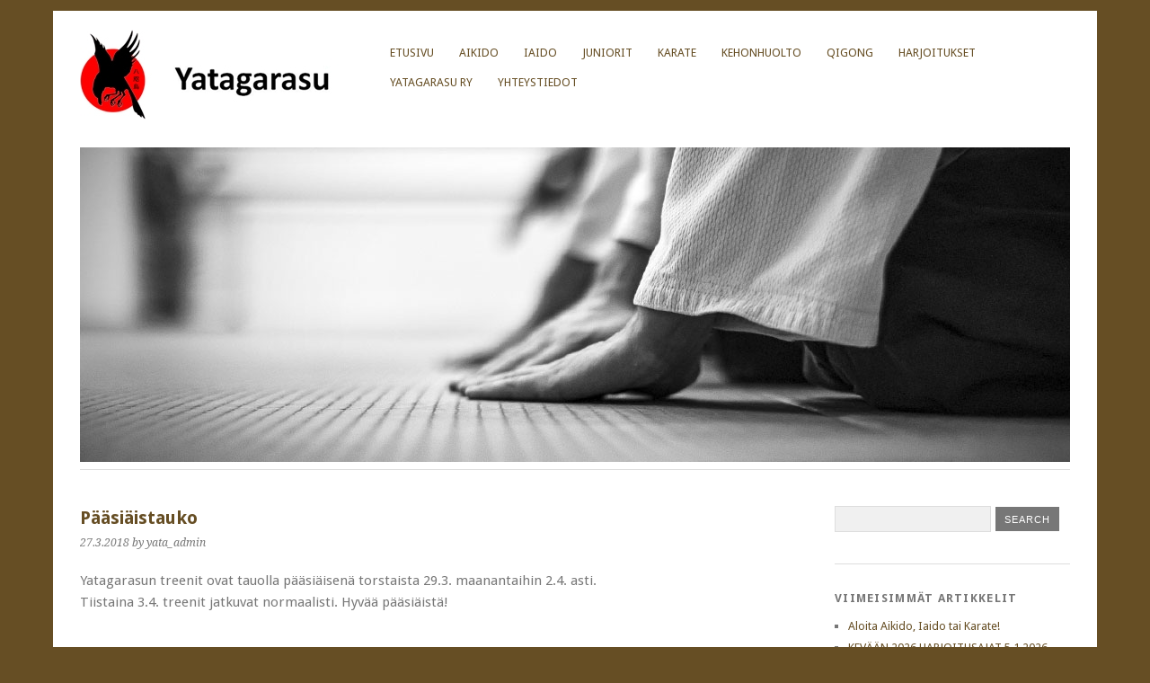

--- FILE ---
content_type: text/html; charset=UTF-8
request_url: http://www.yatagarasu.fi/?p=962
body_size: 33995
content:
<!DOCTYPE html>
<html lang="fi">
<head>
	<meta charset="UTF-8" />
	<meta name="viewport" content="width=device-width, initial-scale=1.0, maximum-scale=1.0, user-scalable=0">
	<title>Pääsiäistauko | </title>
	<link rel="profile" href="http://gmpg.org/xfn/11">
	<link rel="pingback" href="http://www.yatagarasu.fi/xmlrpc.php">
	<!--[if lt IE 9]>
	<script src="http://www.yatagarasu.fi/wp-content/themes/yoko/js/html5.js" type="text/javascript"></script>
	<![endif]-->
	<title>Pääsiäistauko &#8211; Yatagarasu</title>
<meta name='robots' content='max-image-preview:large' />
<link rel='dns-prefetch' href='//fonts.googleapis.com' />
<link rel="alternate" type="application/rss+xml" title="Yatagarasu &raquo; syöte" href="http://www.yatagarasu.fi/?feed=rss2" />
<link rel="alternate" type="application/rss+xml" title="Yatagarasu &raquo; kommenttien syöte" href="http://www.yatagarasu.fi/?feed=comments-rss2" />
<script type="text/javascript">
window._wpemojiSettings = {"baseUrl":"https:\/\/s.w.org\/images\/core\/emoji\/14.0.0\/72x72\/","ext":".png","svgUrl":"https:\/\/s.w.org\/images\/core\/emoji\/14.0.0\/svg\/","svgExt":".svg","source":{"concatemoji":"http:\/\/www.yatagarasu.fi\/wp-includes\/js\/wp-emoji-release.min.js?ver=6.1.9"}};
/*! This file is auto-generated */
!function(e,a,t){var n,r,o,i=a.createElement("canvas"),p=i.getContext&&i.getContext("2d");function s(e,t){var a=String.fromCharCode,e=(p.clearRect(0,0,i.width,i.height),p.fillText(a.apply(this,e),0,0),i.toDataURL());return p.clearRect(0,0,i.width,i.height),p.fillText(a.apply(this,t),0,0),e===i.toDataURL()}function c(e){var t=a.createElement("script");t.src=e,t.defer=t.type="text/javascript",a.getElementsByTagName("head")[0].appendChild(t)}for(o=Array("flag","emoji"),t.supports={everything:!0,everythingExceptFlag:!0},r=0;r<o.length;r++)t.supports[o[r]]=function(e){if(p&&p.fillText)switch(p.textBaseline="top",p.font="600 32px Arial",e){case"flag":return s([127987,65039,8205,9895,65039],[127987,65039,8203,9895,65039])?!1:!s([55356,56826,55356,56819],[55356,56826,8203,55356,56819])&&!s([55356,57332,56128,56423,56128,56418,56128,56421,56128,56430,56128,56423,56128,56447],[55356,57332,8203,56128,56423,8203,56128,56418,8203,56128,56421,8203,56128,56430,8203,56128,56423,8203,56128,56447]);case"emoji":return!s([129777,127995,8205,129778,127999],[129777,127995,8203,129778,127999])}return!1}(o[r]),t.supports.everything=t.supports.everything&&t.supports[o[r]],"flag"!==o[r]&&(t.supports.everythingExceptFlag=t.supports.everythingExceptFlag&&t.supports[o[r]]);t.supports.everythingExceptFlag=t.supports.everythingExceptFlag&&!t.supports.flag,t.DOMReady=!1,t.readyCallback=function(){t.DOMReady=!0},t.supports.everything||(n=function(){t.readyCallback()},a.addEventListener?(a.addEventListener("DOMContentLoaded",n,!1),e.addEventListener("load",n,!1)):(e.attachEvent("onload",n),a.attachEvent("onreadystatechange",function(){"complete"===a.readyState&&t.readyCallback()})),(e=t.source||{}).concatemoji?c(e.concatemoji):e.wpemoji&&e.twemoji&&(c(e.twemoji),c(e.wpemoji)))}(window,document,window._wpemojiSettings);
</script>
<style type="text/css">
img.wp-smiley,
img.emoji {
	display: inline !important;
	border: none !important;
	box-shadow: none !important;
	height: 1em !important;
	width: 1em !important;
	margin: 0 0.07em !important;
	vertical-align: -0.1em !important;
	background: none !important;
	padding: 0 !important;
}
</style>
	<link rel='stylesheet' id='pmb_common-css' href='http://www.yatagarasu.fi/wp-content/plugins/print-my-blog/assets/styles/pmb-common.css?ver=1672132498' type='text/css' media='all' />
<link rel='stylesheet' id='wp-block-library-css' href='http://www.yatagarasu.fi/wp-includes/css/dist/block-library/style.min.css?ver=6.1.9' type='text/css' media='all' />
<link rel='stylesheet' id='pmb-select2-css' href='http://www.yatagarasu.fi/wp-content/plugins/print-my-blog/assets/styles/libs/select2.css?ver=4.0.6' type='text/css' media='all' />
<link rel='stylesheet' id='jquery-ui-css' href='http://www.yatagarasu.fi/wp-content/plugins/print-my-blog/assets/styles/libs/jquery-ui/jquery-ui.min.css?ver=1.11.4' type='text/css' media='all' />
<link rel='stylesheet' id='pmb-setup-page-css' href='http://www.yatagarasu.fi/wp-content/plugins/print-my-blog/assets/styles/setup-page.css?ver=1672132498' type='text/css' media='all' />
<link rel='stylesheet' id='classic-theme-styles-css' href='http://www.yatagarasu.fi/wp-includes/css/classic-themes.min.css?ver=1' type='text/css' media='all' />
<style id='global-styles-inline-css' type='text/css'>
body{--wp--preset--color--black: #000000;--wp--preset--color--cyan-bluish-gray: #abb8c3;--wp--preset--color--white: #ffffff;--wp--preset--color--pale-pink: #f78da7;--wp--preset--color--vivid-red: #cf2e2e;--wp--preset--color--luminous-vivid-orange: #ff6900;--wp--preset--color--luminous-vivid-amber: #fcb900;--wp--preset--color--light-green-cyan: #7bdcb5;--wp--preset--color--vivid-green-cyan: #00d084;--wp--preset--color--pale-cyan-blue: #8ed1fc;--wp--preset--color--vivid-cyan-blue: #0693e3;--wp--preset--color--vivid-purple: #9b51e0;--wp--preset--gradient--vivid-cyan-blue-to-vivid-purple: linear-gradient(135deg,rgba(6,147,227,1) 0%,rgb(155,81,224) 100%);--wp--preset--gradient--light-green-cyan-to-vivid-green-cyan: linear-gradient(135deg,rgb(122,220,180) 0%,rgb(0,208,130) 100%);--wp--preset--gradient--luminous-vivid-amber-to-luminous-vivid-orange: linear-gradient(135deg,rgba(252,185,0,1) 0%,rgba(255,105,0,1) 100%);--wp--preset--gradient--luminous-vivid-orange-to-vivid-red: linear-gradient(135deg,rgba(255,105,0,1) 0%,rgb(207,46,46) 100%);--wp--preset--gradient--very-light-gray-to-cyan-bluish-gray: linear-gradient(135deg,rgb(238,238,238) 0%,rgb(169,184,195) 100%);--wp--preset--gradient--cool-to-warm-spectrum: linear-gradient(135deg,rgb(74,234,220) 0%,rgb(151,120,209) 20%,rgb(207,42,186) 40%,rgb(238,44,130) 60%,rgb(251,105,98) 80%,rgb(254,248,76) 100%);--wp--preset--gradient--blush-light-purple: linear-gradient(135deg,rgb(255,206,236) 0%,rgb(152,150,240) 100%);--wp--preset--gradient--blush-bordeaux: linear-gradient(135deg,rgb(254,205,165) 0%,rgb(254,45,45) 50%,rgb(107,0,62) 100%);--wp--preset--gradient--luminous-dusk: linear-gradient(135deg,rgb(255,203,112) 0%,rgb(199,81,192) 50%,rgb(65,88,208) 100%);--wp--preset--gradient--pale-ocean: linear-gradient(135deg,rgb(255,245,203) 0%,rgb(182,227,212) 50%,rgb(51,167,181) 100%);--wp--preset--gradient--electric-grass: linear-gradient(135deg,rgb(202,248,128) 0%,rgb(113,206,126) 100%);--wp--preset--gradient--midnight: linear-gradient(135deg,rgb(2,3,129) 0%,rgb(40,116,252) 100%);--wp--preset--duotone--dark-grayscale: url('#wp-duotone-dark-grayscale');--wp--preset--duotone--grayscale: url('#wp-duotone-grayscale');--wp--preset--duotone--purple-yellow: url('#wp-duotone-purple-yellow');--wp--preset--duotone--blue-red: url('#wp-duotone-blue-red');--wp--preset--duotone--midnight: url('#wp-duotone-midnight');--wp--preset--duotone--magenta-yellow: url('#wp-duotone-magenta-yellow');--wp--preset--duotone--purple-green: url('#wp-duotone-purple-green');--wp--preset--duotone--blue-orange: url('#wp-duotone-blue-orange');--wp--preset--font-size--small: 13px;--wp--preset--font-size--medium: 20px;--wp--preset--font-size--large: 36px;--wp--preset--font-size--x-large: 42px;--wp--preset--spacing--20: 0.44rem;--wp--preset--spacing--30: 0.67rem;--wp--preset--spacing--40: 1rem;--wp--preset--spacing--50: 1.5rem;--wp--preset--spacing--60: 2.25rem;--wp--preset--spacing--70: 3.38rem;--wp--preset--spacing--80: 5.06rem;}:where(.is-layout-flex){gap: 0.5em;}body .is-layout-flow > .alignleft{float: left;margin-inline-start: 0;margin-inline-end: 2em;}body .is-layout-flow > .alignright{float: right;margin-inline-start: 2em;margin-inline-end: 0;}body .is-layout-flow > .aligncenter{margin-left: auto !important;margin-right: auto !important;}body .is-layout-constrained > .alignleft{float: left;margin-inline-start: 0;margin-inline-end: 2em;}body .is-layout-constrained > .alignright{float: right;margin-inline-start: 2em;margin-inline-end: 0;}body .is-layout-constrained > .aligncenter{margin-left: auto !important;margin-right: auto !important;}body .is-layout-constrained > :where(:not(.alignleft):not(.alignright):not(.alignfull)){max-width: var(--wp--style--global--content-size);margin-left: auto !important;margin-right: auto !important;}body .is-layout-constrained > .alignwide{max-width: var(--wp--style--global--wide-size);}body .is-layout-flex{display: flex;}body .is-layout-flex{flex-wrap: wrap;align-items: center;}body .is-layout-flex > *{margin: 0;}:where(.wp-block-columns.is-layout-flex){gap: 2em;}.has-black-color{color: var(--wp--preset--color--black) !important;}.has-cyan-bluish-gray-color{color: var(--wp--preset--color--cyan-bluish-gray) !important;}.has-white-color{color: var(--wp--preset--color--white) !important;}.has-pale-pink-color{color: var(--wp--preset--color--pale-pink) !important;}.has-vivid-red-color{color: var(--wp--preset--color--vivid-red) !important;}.has-luminous-vivid-orange-color{color: var(--wp--preset--color--luminous-vivid-orange) !important;}.has-luminous-vivid-amber-color{color: var(--wp--preset--color--luminous-vivid-amber) !important;}.has-light-green-cyan-color{color: var(--wp--preset--color--light-green-cyan) !important;}.has-vivid-green-cyan-color{color: var(--wp--preset--color--vivid-green-cyan) !important;}.has-pale-cyan-blue-color{color: var(--wp--preset--color--pale-cyan-blue) !important;}.has-vivid-cyan-blue-color{color: var(--wp--preset--color--vivid-cyan-blue) !important;}.has-vivid-purple-color{color: var(--wp--preset--color--vivid-purple) !important;}.has-black-background-color{background-color: var(--wp--preset--color--black) !important;}.has-cyan-bluish-gray-background-color{background-color: var(--wp--preset--color--cyan-bluish-gray) !important;}.has-white-background-color{background-color: var(--wp--preset--color--white) !important;}.has-pale-pink-background-color{background-color: var(--wp--preset--color--pale-pink) !important;}.has-vivid-red-background-color{background-color: var(--wp--preset--color--vivid-red) !important;}.has-luminous-vivid-orange-background-color{background-color: var(--wp--preset--color--luminous-vivid-orange) !important;}.has-luminous-vivid-amber-background-color{background-color: var(--wp--preset--color--luminous-vivid-amber) !important;}.has-light-green-cyan-background-color{background-color: var(--wp--preset--color--light-green-cyan) !important;}.has-vivid-green-cyan-background-color{background-color: var(--wp--preset--color--vivid-green-cyan) !important;}.has-pale-cyan-blue-background-color{background-color: var(--wp--preset--color--pale-cyan-blue) !important;}.has-vivid-cyan-blue-background-color{background-color: var(--wp--preset--color--vivid-cyan-blue) !important;}.has-vivid-purple-background-color{background-color: var(--wp--preset--color--vivid-purple) !important;}.has-black-border-color{border-color: var(--wp--preset--color--black) !important;}.has-cyan-bluish-gray-border-color{border-color: var(--wp--preset--color--cyan-bluish-gray) !important;}.has-white-border-color{border-color: var(--wp--preset--color--white) !important;}.has-pale-pink-border-color{border-color: var(--wp--preset--color--pale-pink) !important;}.has-vivid-red-border-color{border-color: var(--wp--preset--color--vivid-red) !important;}.has-luminous-vivid-orange-border-color{border-color: var(--wp--preset--color--luminous-vivid-orange) !important;}.has-luminous-vivid-amber-border-color{border-color: var(--wp--preset--color--luminous-vivid-amber) !important;}.has-light-green-cyan-border-color{border-color: var(--wp--preset--color--light-green-cyan) !important;}.has-vivid-green-cyan-border-color{border-color: var(--wp--preset--color--vivid-green-cyan) !important;}.has-pale-cyan-blue-border-color{border-color: var(--wp--preset--color--pale-cyan-blue) !important;}.has-vivid-cyan-blue-border-color{border-color: var(--wp--preset--color--vivid-cyan-blue) !important;}.has-vivid-purple-border-color{border-color: var(--wp--preset--color--vivid-purple) !important;}.has-vivid-cyan-blue-to-vivid-purple-gradient-background{background: var(--wp--preset--gradient--vivid-cyan-blue-to-vivid-purple) !important;}.has-light-green-cyan-to-vivid-green-cyan-gradient-background{background: var(--wp--preset--gradient--light-green-cyan-to-vivid-green-cyan) !important;}.has-luminous-vivid-amber-to-luminous-vivid-orange-gradient-background{background: var(--wp--preset--gradient--luminous-vivid-amber-to-luminous-vivid-orange) !important;}.has-luminous-vivid-orange-to-vivid-red-gradient-background{background: var(--wp--preset--gradient--luminous-vivid-orange-to-vivid-red) !important;}.has-very-light-gray-to-cyan-bluish-gray-gradient-background{background: var(--wp--preset--gradient--very-light-gray-to-cyan-bluish-gray) !important;}.has-cool-to-warm-spectrum-gradient-background{background: var(--wp--preset--gradient--cool-to-warm-spectrum) !important;}.has-blush-light-purple-gradient-background{background: var(--wp--preset--gradient--blush-light-purple) !important;}.has-blush-bordeaux-gradient-background{background: var(--wp--preset--gradient--blush-bordeaux) !important;}.has-luminous-dusk-gradient-background{background: var(--wp--preset--gradient--luminous-dusk) !important;}.has-pale-ocean-gradient-background{background: var(--wp--preset--gradient--pale-ocean) !important;}.has-electric-grass-gradient-background{background: var(--wp--preset--gradient--electric-grass) !important;}.has-midnight-gradient-background{background: var(--wp--preset--gradient--midnight) !important;}.has-small-font-size{font-size: var(--wp--preset--font-size--small) !important;}.has-medium-font-size{font-size: var(--wp--preset--font-size--medium) !important;}.has-large-font-size{font-size: var(--wp--preset--font-size--large) !important;}.has-x-large-font-size{font-size: var(--wp--preset--font-size--x-large) !important;}
.wp-block-navigation a:where(:not(.wp-element-button)){color: inherit;}
:where(.wp-block-columns.is-layout-flex){gap: 2em;}
.wp-block-pullquote{font-size: 1.5em;line-height: 1.6;}
</style>
<link rel='stylesheet' id='yoko-fonts-css' href='//fonts.googleapis.com/css?family=Droid+Sans%3A400%2C700%7CDroid+Serif%3A400%2C700%2C400italic%2C700italic&#038;subset=latin%2Clatin-ext' type='text/css' media='all' />
<link rel='stylesheet' id='yoko-style-css' href='http://www.yatagarasu.fi/wp-content/themes/yoko/style.css?ver=2013-10-21' type='text/css' media='all' />
<script type='text/javascript' src='http://www.yatagarasu.fi/wp-includes/js/jquery/jquery.min.js?ver=3.6.1' id='jquery-core-js'></script>
<script type='text/javascript' src='http://www.yatagarasu.fi/wp-includes/js/jquery/jquery-migrate.min.js?ver=3.3.2' id='jquery-migrate-js'></script>
<link rel="https://api.w.org/" href="http://www.yatagarasu.fi/index.php?rest_route=/" /><link rel="alternate" type="application/json" href="http://www.yatagarasu.fi/index.php?rest_route=/wp/v2/posts/962" /><link rel="EditURI" type="application/rsd+xml" title="RSD" href="http://www.yatagarasu.fi/xmlrpc.php?rsd" />
<link rel="wlwmanifest" type="application/wlwmanifest+xml" href="http://www.yatagarasu.fi/wp-includes/wlwmanifest.xml" />
<meta name="generator" content="WordPress 6.1.9" />
<link rel="canonical" href="http://www.yatagarasu.fi/?p=962" />
<link rel='shortlink' href='http://www.yatagarasu.fi/?p=962' />
<link rel="alternate" type="application/json+oembed" href="http://www.yatagarasu.fi/index.php?rest_route=%2Foembed%2F1.0%2Fembed&#038;url=http%3A%2F%2Fwww.yatagarasu.fi%2F%3Fp%3D962" />
<link rel="alternate" type="text/xml+oembed" href="http://www.yatagarasu.fi/index.php?rest_route=%2Foembed%2F1.0%2Fembed&#038;url=http%3A%2F%2Fwww.yatagarasu.fi%2F%3Fp%3D962&#038;format=xml" />
	<style type="text/css" id="yoko-themeoptions-css">
		a {color: #664e24;}
		#content .single-entry-header h1.entry-title {color: #664e24!important;}
		input#submit:hover {background-color: #664e24!important;}
		#content .page-entry-header h1.entry-title {color: #664e24!important;}
		.searchsubmit:hover {background-color: #664e24!important;}
	</style>
		<style type="text/css" id="custom-background-css">
body.custom-background { background-color: #664e24; }
</style>
	<link rel="icon" href="http://www.yatagarasu.fi/wp-content/uploads/2025/01/cropped-yatislogo-32x32.png" sizes="32x32" />
<link rel="icon" href="http://www.yatagarasu.fi/wp-content/uploads/2025/01/cropped-yatislogo-192x192.png" sizes="192x192" />
<link rel="apple-touch-icon" href="http://www.yatagarasu.fi/wp-content/uploads/2025/01/cropped-yatislogo-180x180.png" />
<meta name="msapplication-TileImage" content="http://www.yatagarasu.fi/wp-content/uploads/2025/01/cropped-yatislogo-270x270.png" />
</head>

<body class="post-template-default single single-post postid-962 single-format-standard custom-background">
<div id="page" class="clearfix">
	<header id="branding">
		<nav id="mainnav" class="clearfix">
			<div class="menu"><ul>
<li ><a href="http://www.yatagarasu.fi/">Etusivu</a></li><li class="page_item page-item-60"><a href="http://www.yatagarasu.fi/?page_id=60">AIKIDO</a></li>
<li class="page_item page-item-62"><a href="http://www.yatagarasu.fi/?page_id=62">IAIDO</a></li>
<li class="page_item page-item-462"><a href="http://www.yatagarasu.fi/?page_id=462">JUNIORIT</a></li>
<li class="page_item page-item-1843"><a href="http://www.yatagarasu.fi/?page_id=1843">KARATE</a></li>
<li class="page_item page-item-1504"><a href="http://www.yatagarasu.fi/?page_id=1504">KEHONHUOLTO</a></li>
<li class="page_item page-item-1502"><a href="http://www.yatagarasu.fi/?page_id=1502">Qigong</a></li>
<li class="page_item page-item-5"><a href="http://www.yatagarasu.fi/?page_id=5">HARJOITUKSET</a></li>
<li class="page_item page-item-14"><a href="http://www.yatagarasu.fi/?page_id=14">YATAGARASU RY</a></li>
<li class="page_item page-item-11"><a href="http://www.yatagarasu.fi/?page_id=11">YHTEYSTIEDOT</a></li>
</ul></div>
		</nav><!-- end mainnav -->

		
		<hgroup id="site-title">
					<a href="http://www.yatagarasu.fi/" class="logo"><img src="http://www.yatagarasu.fi/wp-content/uploads/2023/11/yata_logo.jpg" alt="Yatagarasu" /></a>
				</hgroup><!-- end site-title -->

								<img alt="" src="http://www.yatagarasu.fi/wp-content/uploads/2022/12/banneri_1.jpg" class="headerimage" width="1102" height="350">
			
		<nav id="subnav">
					</nav><!-- end subnav -->
</header><!-- end header -->

<div id="wrap">
<div id="main">

	<div id="content">

	
			
<article id="post-962" class="post-962 post type-post status-publish format-standard hentry category-yleinen">

	
	<header class="single-entry-header">
		<h1 class="entry-title">Pääsiäistauko</h1>
			<p><span class="entry-date">27.3.2018</span> <span class="entry-author">by yata_admin</span> </p>
	</header><!-- end single-entry-header -->
		
	<div class="single-entry-content">
				<p>Yatagarasun treenit ovat tauolla pääsiäisenä torstaista 29.3. maanantaihin 2.4. asti. Tiistaina 3.4. treenit jatkuvat normaalisti. Hyvää pääsiäistä!</p>
			<div class="clear"></div>
			
								
		
	<footer class="single-entry-meta">
		<p>			Categories: <a href="http://www.yatagarasu.fi/?cat=1" rel="category">Yleinen</a> | 
									<a href="http://www.yatagarasu.fi/?p=962">Permalink </a>
			</p>
	</footer><!-- end entry-meta -->

		</div><!-- end single-entry-content -->

</article><!-- end post-962 -->
<div class="clear"></div>				
			
<div id="comments"  class="clearfix">

	
					<p class="nocomments">Comments are closed.</p>
							
	</div><!-- end comments -->
				
			<nav id="nav-below">
				<div class="nav-previous"><a href="http://www.yatagarasu.fi/?p=965" rel="next">&larr; Previous Post</a></div>
				<div class="nav-next"><a href="http://www.yatagarasu.fi/?p=953" rel="prev">Next Post  &rarr;</a></div>
			</nav><!-- end #nav-below -->
				
	</div><!-- end content -->
	

<div id="secondary" class="widget-area" role="complementary">
							
					</div><!-- #secondary .widget-area -->
</div><!-- end main -->

		<div id="tertiary" class="widget-area" role="complementary">
			<aside id="search-2" class="widget widget_search"><form role="search" method="get" class="searchform" action="http://www.yatagarasu.fi/" >
		<div>
		<input type="text" class="search-input" value="" name="s" id="s" />
		<input type="submit" class="searchsubmit" value="Search" />
		</div>
		</form></aside>
		<aside id="recent-posts-2" class="widget widget_recent_entries">
		<h3 class="widget-title">Viimeisimmät artikkelit</h3>
		<ul>
											<li>
					<a href="http://www.yatagarasu.fi/?p=1916">Aloita Aikido, Iaido tai Karate!</a>
									</li>
											<li>
					<a href="http://www.yatagarasu.fi/?p=1885">KEVÄÄN 2026 HARJOITUSAJAT 5.1.2026 ALKAEN</a>
									</li>
											<li>
					<a href="http://www.yatagarasu.fi/?p=1879">Kaksi Iaido graduointia</a>
									</li>
											<li>
					<a href="http://www.yatagarasu.fi/?p=1875">10 onnistunutta graduointia aikidossa!</a>
									</li>
											<li>
					<a href="http://www.yatagarasu.fi/?p=1863">Uusia iaido-arvoja Yatagarasuun!</a>
									</li>
					</ul>

		</aside><aside id="block-3" class="widget widget_block">
<ul class="is-layout-flex wp-block-social-links has-visible-labels"><li class="wp-social-link wp-social-link-instagram wp-block-social-link"><a href="https://www.instagram.com/yatagarasury/" rel="noopener nofollow" target="_blank" class="wp-block-social-link-anchor"><svg width="24" height="24" viewBox="0 0 24 24" version="1.1" xmlns="http://www.w3.org/2000/svg" aria-hidden="true" focusable="false"><path d="M12,4.622c2.403,0,2.688,0.009,3.637,0.052c0.877,0.04,1.354,0.187,1.671,0.31c0.42,0.163,0.72,0.358,1.035,0.673 c0.315,0.315,0.51,0.615,0.673,1.035c0.123,0.317,0.27,0.794,0.31,1.671c0.043,0.949,0.052,1.234,0.052,3.637 s-0.009,2.688-0.052,3.637c-0.04,0.877-0.187,1.354-0.31,1.671c-0.163,0.42-0.358,0.72-0.673,1.035 c-0.315,0.315-0.615,0.51-1.035,0.673c-0.317,0.123-0.794,0.27-1.671,0.31c-0.949,0.043-1.233,0.052-3.637,0.052 s-2.688-0.009-3.637-0.052c-0.877-0.04-1.354-0.187-1.671-0.31c-0.42-0.163-0.72-0.358-1.035-0.673 c-0.315-0.315-0.51-0.615-0.673-1.035c-0.123-0.317-0.27-0.794-0.31-1.671C4.631,14.688,4.622,14.403,4.622,12 s0.009-2.688,0.052-3.637c0.04-0.877,0.187-1.354,0.31-1.671c0.163-0.42,0.358-0.72,0.673-1.035 c0.315-0.315,0.615-0.51,1.035-0.673c0.317-0.123,0.794-0.27,1.671-0.31C9.312,4.631,9.597,4.622,12,4.622 M12,3 C9.556,3,9.249,3.01,8.289,3.054C7.331,3.098,6.677,3.25,6.105,3.472C5.513,3.702,5.011,4.01,4.511,4.511 c-0.5,0.5-0.808,1.002-1.038,1.594C3.25,6.677,3.098,7.331,3.054,8.289C3.01,9.249,3,9.556,3,12c0,2.444,0.01,2.751,0.054,3.711 c0.044,0.958,0.196,1.612,0.418,2.185c0.23,0.592,0.538,1.094,1.038,1.594c0.5,0.5,1.002,0.808,1.594,1.038 c0.572,0.222,1.227,0.375,2.185,0.418C9.249,20.99,9.556,21,12,21s2.751-0.01,3.711-0.054c0.958-0.044,1.612-0.196,2.185-0.418 c0.592-0.23,1.094-0.538,1.594-1.038c0.5-0.5,0.808-1.002,1.038-1.594c0.222-0.572,0.375-1.227,0.418-2.185 C20.99,14.751,21,14.444,21,12s-0.01-2.751-0.054-3.711c-0.044-0.958-0.196-1.612-0.418-2.185c-0.23-0.592-0.538-1.094-1.038-1.594 c-0.5-0.5-1.002-0.808-1.594-1.038c-0.572-0.222-1.227-0.375-2.185-0.418C14.751,3.01,14.444,3,12,3L12,3z M12,7.378 c-2.552,0-4.622,2.069-4.622,4.622S9.448,16.622,12,16.622s4.622-2.069,4.622-4.622S14.552,7.378,12,7.378z M12,15 c-1.657,0-3-1.343-3-3s1.343-3,3-3s3,1.343,3,3S13.657,15,12,15z M16.804,6.116c-0.596,0-1.08,0.484-1.08,1.08 s0.484,1.08,1.08,1.08c0.596,0,1.08-0.484,1.08-1.08S17.401,6.116,16.804,6.116z"></path></svg><span class="wp-block-social-link-label">Instagram</span></a></li>

<li class="wp-social-link wp-social-link-facebook wp-block-social-link"><a href="https://www.facebook.com/profile.php?id=100049071859012" rel="noopener nofollow" target="_blank" class="wp-block-social-link-anchor"><svg width="24" height="24" viewBox="0 0 24 24" version="1.1" xmlns="http://www.w3.org/2000/svg" aria-hidden="true" focusable="false"><path d="M12 2C6.5 2 2 6.5 2 12c0 5 3.7 9.1 8.4 9.9v-7H7.9V12h2.5V9.8c0-2.5 1.5-3.9 3.8-3.9 1.1 0 2.2.2 2.2.2v2.5h-1.3c-1.2 0-1.6.8-1.6 1.6V12h2.8l-.4 2.9h-2.3v7C18.3 21.1 22 17 22 12c0-5.5-4.5-10-10-10z"></path></svg><span class="wp-block-social-link-label">Facebook</span></a></li></ul>
</aside><aside id="archives-2" class="widget widget_archive"><h3 class="widget-title">Arkistot</h3>
			<ul>
					<li><a href='http://www.yatagarasu.fi/?m=202601'>tammikuu 2026</a></li>
	<li><a href='http://www.yatagarasu.fi/?m=202512'>joulukuu 2025</a></li>
	<li><a href='http://www.yatagarasu.fi/?m=202509'>syyskuu 2025</a></li>
	<li><a href='http://www.yatagarasu.fi/?m=202508'>elokuu 2025</a></li>
	<li><a href='http://www.yatagarasu.fi/?m=202507'>heinäkuu 2025</a></li>
	<li><a href='http://www.yatagarasu.fi/?m=202505'>toukokuu 2025</a></li>
	<li><a href='http://www.yatagarasu.fi/?m=202504'>huhtikuu 2025</a></li>
	<li><a href='http://www.yatagarasu.fi/?m=202502'>helmikuu 2025</a></li>
	<li><a href='http://www.yatagarasu.fi/?m=202501'>tammikuu 2025</a></li>
	<li><a href='http://www.yatagarasu.fi/?m=202410'>lokakuu 2024</a></li>
	<li><a href='http://www.yatagarasu.fi/?m=202409'>syyskuu 2024</a></li>
	<li><a href='http://www.yatagarasu.fi/?m=202408'>elokuu 2024</a></li>
	<li><a href='http://www.yatagarasu.fi/?m=202407'>heinäkuu 2024</a></li>
	<li><a href='http://www.yatagarasu.fi/?m=202405'>toukokuu 2024</a></li>
	<li><a href='http://www.yatagarasu.fi/?m=202404'>huhtikuu 2024</a></li>
	<li><a href='http://www.yatagarasu.fi/?m=202403'>maaliskuu 2024</a></li>
	<li><a href='http://www.yatagarasu.fi/?m=202401'>tammikuu 2024</a></li>
	<li><a href='http://www.yatagarasu.fi/?m=202311'>marraskuu 2023</a></li>
	<li><a href='http://www.yatagarasu.fi/?m=202309'>syyskuu 2023</a></li>
	<li><a href='http://www.yatagarasu.fi/?m=202308'>elokuu 2023</a></li>
	<li><a href='http://www.yatagarasu.fi/?m=202306'>kesäkuu 2023</a></li>
	<li><a href='http://www.yatagarasu.fi/?m=202303'>maaliskuu 2023</a></li>
	<li><a href='http://www.yatagarasu.fi/?m=202301'>tammikuu 2023</a></li>
	<li><a href='http://www.yatagarasu.fi/?m=202208'>elokuu 2022</a></li>
	<li><a href='http://www.yatagarasu.fi/?m=202207'>heinäkuu 2022</a></li>
	<li><a href='http://www.yatagarasu.fi/?m=202206'>kesäkuu 2022</a></li>
	<li><a href='http://www.yatagarasu.fi/?m=202204'>huhtikuu 2022</a></li>
	<li><a href='http://www.yatagarasu.fi/?m=202201'>tammikuu 2022</a></li>
	<li><a href='http://www.yatagarasu.fi/?m=202112'>joulukuu 2021</a></li>
	<li><a href='http://www.yatagarasu.fi/?m=202111'>marraskuu 2021</a></li>
	<li><a href='http://www.yatagarasu.fi/?m=202110'>lokakuu 2021</a></li>
	<li><a href='http://www.yatagarasu.fi/?m=202109'>syyskuu 2021</a></li>
	<li><a href='http://www.yatagarasu.fi/?m=202108'>elokuu 2021</a></li>
	<li><a href='http://www.yatagarasu.fi/?m=202107'>heinäkuu 2021</a></li>
	<li><a href='http://www.yatagarasu.fi/?m=202105'>toukokuu 2021</a></li>
	<li><a href='http://www.yatagarasu.fi/?m=202104'>huhtikuu 2021</a></li>
	<li><a href='http://www.yatagarasu.fi/?m=202102'>helmikuu 2021</a></li>
	<li><a href='http://www.yatagarasu.fi/?m=202101'>tammikuu 2021</a></li>
	<li><a href='http://www.yatagarasu.fi/?m=202011'>marraskuu 2020</a></li>
	<li><a href='http://www.yatagarasu.fi/?m=202009'>syyskuu 2020</a></li>
	<li><a href='http://www.yatagarasu.fi/?m=202008'>elokuu 2020</a></li>
	<li><a href='http://www.yatagarasu.fi/?m=202006'>kesäkuu 2020</a></li>
	<li><a href='http://www.yatagarasu.fi/?m=202005'>toukokuu 2020</a></li>
	<li><a href='http://www.yatagarasu.fi/?m=202004'>huhtikuu 2020</a></li>
	<li><a href='http://www.yatagarasu.fi/?m=202001'>tammikuu 2020</a></li>
	<li><a href='http://www.yatagarasu.fi/?m=201912'>joulukuu 2019</a></li>
	<li><a href='http://www.yatagarasu.fi/?m=201911'>marraskuu 2019</a></li>
	<li><a href='http://www.yatagarasu.fi/?m=201910'>lokakuu 2019</a></li>
	<li><a href='http://www.yatagarasu.fi/?m=201909'>syyskuu 2019</a></li>
	<li><a href='http://www.yatagarasu.fi/?m=201908'>elokuu 2019</a></li>
	<li><a href='http://www.yatagarasu.fi/?m=201907'>heinäkuu 2019</a></li>
	<li><a href='http://www.yatagarasu.fi/?m=201906'>kesäkuu 2019</a></li>
	<li><a href='http://www.yatagarasu.fi/?m=201905'>toukokuu 2019</a></li>
	<li><a href='http://www.yatagarasu.fi/?m=201904'>huhtikuu 2019</a></li>
	<li><a href='http://www.yatagarasu.fi/?m=201901'>tammikuu 2019</a></li>
	<li><a href='http://www.yatagarasu.fi/?m=201812'>joulukuu 2018</a></li>
	<li><a href='http://www.yatagarasu.fi/?m=201811'>marraskuu 2018</a></li>
	<li><a href='http://www.yatagarasu.fi/?m=201810'>lokakuu 2018</a></li>
	<li><a href='http://www.yatagarasu.fi/?m=201809'>syyskuu 2018</a></li>
	<li><a href='http://www.yatagarasu.fi/?m=201808'>elokuu 2018</a></li>
	<li><a href='http://www.yatagarasu.fi/?m=201807'>heinäkuu 2018</a></li>
	<li><a href='http://www.yatagarasu.fi/?m=201806'>kesäkuu 2018</a></li>
	<li><a href='http://www.yatagarasu.fi/?m=201805'>toukokuu 2018</a></li>
	<li><a href='http://www.yatagarasu.fi/?m=201804'>huhtikuu 2018</a></li>
	<li><a href='http://www.yatagarasu.fi/?m=201803'>maaliskuu 2018</a></li>
	<li><a href='http://www.yatagarasu.fi/?m=201801'>tammikuu 2018</a></li>
	<li><a href='http://www.yatagarasu.fi/?m=201712'>joulukuu 2017</a></li>
	<li><a href='http://www.yatagarasu.fi/?m=201711'>marraskuu 2017</a></li>
	<li><a href='http://www.yatagarasu.fi/?m=201710'>lokakuu 2017</a></li>
	<li><a href='http://www.yatagarasu.fi/?m=201709'>syyskuu 2017</a></li>
	<li><a href='http://www.yatagarasu.fi/?m=201708'>elokuu 2017</a></li>
	<li><a href='http://www.yatagarasu.fi/?m=201707'>heinäkuu 2017</a></li>
	<li><a href='http://www.yatagarasu.fi/?m=201706'>kesäkuu 2017</a></li>
	<li><a href='http://www.yatagarasu.fi/?m=201705'>toukokuu 2017</a></li>
	<li><a href='http://www.yatagarasu.fi/?m=201704'>huhtikuu 2017</a></li>
	<li><a href='http://www.yatagarasu.fi/?m=201701'>tammikuu 2017</a></li>
	<li><a href='http://www.yatagarasu.fi/?m=201612'>joulukuu 2016</a></li>
	<li><a href='http://www.yatagarasu.fi/?m=201611'>marraskuu 2016</a></li>
	<li><a href='http://www.yatagarasu.fi/?m=201610'>lokakuu 2016</a></li>
	<li><a href='http://www.yatagarasu.fi/?m=201609'>syyskuu 2016</a></li>
	<li><a href='http://www.yatagarasu.fi/?m=201608'>elokuu 2016</a></li>
	<li><a href='http://www.yatagarasu.fi/?m=201607'>heinäkuu 2016</a></li>
	<li><a href='http://www.yatagarasu.fi/?m=201605'>toukokuu 2016</a></li>
	<li><a href='http://www.yatagarasu.fi/?m=201604'>huhtikuu 2016</a></li>
	<li><a href='http://www.yatagarasu.fi/?m=201603'>maaliskuu 2016</a></li>
	<li><a href='http://www.yatagarasu.fi/?m=201602'>helmikuu 2016</a></li>
	<li><a href='http://www.yatagarasu.fi/?m=201601'>tammikuu 2016</a></li>
	<li><a href='http://www.yatagarasu.fi/?m=201512'>joulukuu 2015</a></li>
	<li><a href='http://www.yatagarasu.fi/?m=201511'>marraskuu 2015</a></li>
	<li><a href='http://www.yatagarasu.fi/?m=201510'>lokakuu 2015</a></li>
	<li><a href='http://www.yatagarasu.fi/?m=201509'>syyskuu 2015</a></li>
	<li><a href='http://www.yatagarasu.fi/?m=201508'>elokuu 2015</a></li>
	<li><a href='http://www.yatagarasu.fi/?m=201507'>heinäkuu 2015</a></li>
	<li><a href='http://www.yatagarasu.fi/?m=201506'>kesäkuu 2015</a></li>
	<li><a href='http://www.yatagarasu.fi/?m=201505'>toukokuu 2015</a></li>
	<li><a href='http://www.yatagarasu.fi/?m=201504'>huhtikuu 2015</a></li>
	<li><a href='http://www.yatagarasu.fi/?m=201503'>maaliskuu 2015</a></li>
	<li><a href='http://www.yatagarasu.fi/?m=201501'>tammikuu 2015</a></li>
	<li><a href='http://www.yatagarasu.fi/?m=201412'>joulukuu 2014</a></li>
	<li><a href='http://www.yatagarasu.fi/?m=201411'>marraskuu 2014</a></li>
	<li><a href='http://www.yatagarasu.fi/?m=201410'>lokakuu 2014</a></li>
	<li><a href='http://www.yatagarasu.fi/?m=201409'>syyskuu 2014</a></li>
	<li><a href='http://www.yatagarasu.fi/?m=201408'>elokuu 2014</a></li>
	<li><a href='http://www.yatagarasu.fi/?m=201406'>kesäkuu 2014</a></li>
	<li><a href='http://www.yatagarasu.fi/?m=201405'>toukokuu 2014</a></li>
	<li><a href='http://www.yatagarasu.fi/?m=201404'>huhtikuu 2014</a></li>
	<li><a href='http://www.yatagarasu.fi/?m=201403'>maaliskuu 2014</a></li>
	<li><a href='http://www.yatagarasu.fi/?m=201402'>helmikuu 2014</a></li>
	<li><a href='http://www.yatagarasu.fi/?m=201401'>tammikuu 2014</a></li>
	<li><a href='http://www.yatagarasu.fi/?m=201312'>joulukuu 2013</a></li>
	<li><a href='http://www.yatagarasu.fi/?m=201311'>marraskuu 2013</a></li>
	<li><a href='http://www.yatagarasu.fi/?m=201310'>lokakuu 2013</a></li>
	<li><a href='http://www.yatagarasu.fi/?m=201309'>syyskuu 2013</a></li>
	<li><a href='http://www.yatagarasu.fi/?m=201308'>elokuu 2013</a></li>
			</ul>

			</aside>		</div><!-- end tertiary .widget-area -->
</div><!-- end wrap -->

	<footer id="colophon" class="clearfix">
		<p>Proudly powered by <a href="http://wordpress.org/">WordPress</a><span class="sep"> | </span>Theme: Yoko by <a href="http://www.elmastudio.de/en/themes/">Elmastudio</a></p>
		<a href="#page" class="top">Top</a>
	</footer><!-- end colophon -->
	
</div><!-- end page -->
<script type='text/javascript' src='http://www.yatagarasu.fi/wp-content/themes/yoko/js/smoothscroll.js?ver=1.4' id='smoothscroll-js'></script>

</body>
</html>